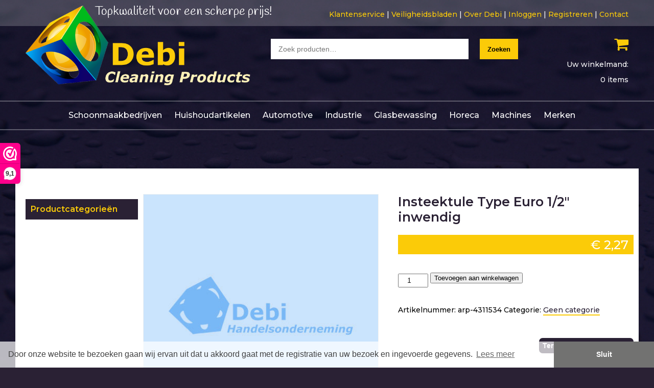

--- FILE ---
content_type: text/html; charset=UTF-8
request_url: https://www.debicleaningproducts.nl/product/insteektule-type-euro-1-2-inwendig/
body_size: 14966
content:
<!DOCTYPE html>
<html lang="nl">

<head profile="http://gmpg.org/xfn/11">

    <title>Insteektule Type Euro 1/2&quot; inwendig - Debi Cleaning Products</title>

    <meta http-equiv="content-type" content="text/html; charset=UTF-8"/>
    <meta name="viewport" content="width=device-width, initial-scale=1, minimum-scale=1, maximum-scale=1"/>
    <meta charset="utf-8"/>

    <link href="https://fonts.googleapis.com/css2?family=Handlee&family=Montserrat:wght@400;500;600&display=swap" rel="stylesheet">
    <link rel="stylesheet" href="https://www.debicleaningproducts.nl/wp-content/themes/Debi_2020/style.css"/>

    <!--[if IE]>
    <script src="https://html5shiv.googlecode.com/svn/trunk/html5.js"></script>
    <![endif]-->
    <!--[if lt IE 9]>
    <script src="https://html5shiv.googlecode.com/svn/trunk/html5.js"></script>
    <![endif]-->
    <!--[if (gt IE 8) | (IEMobile)]><!-->
    <link rel="stylesheet" href="https://www.debicleaningproducts.nl/wp-content/themes/Debi_2020/assets/css/unsemantic/unsemantic-grid-responsive-tablet.css"/>
    <!--<![endif]-->
    <!--[if (lt IE 9) & (!IEMobile)]>
    <link rel="stylesheet" href="Debi Cleaning Products/assets/css/unsemantic/ie.css" />
    <![endif]-->

    <link rel="stylesheet" href="https://www.debicleaningproducts.nl/wp-content/themes/Debi_2020/assets/css/animate.css" />
  	<link rel="stylesheet" href="https://www.debicleaningproducts.nl/wp-content/themes/Debi_2020/assets/css/hover-min.css" />
  	<link rel="stylesheet" href="https://www.debicleaningproducts.nl/wp-content/themes/Debi_2020/assets/css/font-awesome.min.css" />

    

    <link rel="apple-touch-icon" sizes="57x57" href="/apple-icon-57x57.png">
    <link rel="apple-touch-icon" sizes="60x60" href="/apple-icon-60x60.png">
    <link rel="apple-touch-icon" sizes="72x72" href="/apple-icon-72x72.png">
    <link rel="apple-touch-icon" sizes="76x76" href="/apple-icon-76x76.png">
    <link rel="apple-touch-icon" sizes="114x114" href="/apple-icon-114x114.png">
    <link rel="apple-touch-icon" sizes="120x120" href="/apple-icon-120x120.png">
    <link rel="apple-touch-icon" sizes="144x144" href="/apple-icon-144x144.png">
    <link rel="apple-touch-icon" sizes="152x152" href="/apple-icon-152x152.png">
    <link rel="apple-touch-icon" sizes="180x180" href="/apple-icon-180x180.png">
    <link rel="icon" type="image/png" sizes="192x192"  href="/android-icon-192x192.png">
    <link rel="icon" type="image/png" sizes="32x32" href="/favicon-32x32.png">
    <link rel="icon" type="image/png" sizes="96x96" href="/favicon-96x96.png">
    <link rel="icon" type="image/png" sizes="16x16" href="/favicon-16x16.png">
    <link rel="manifest" href="/manifest.json">
    <meta name="msapplication-TileColor" content="#ffffff">
    <meta name="msapplication-TileImage" content="/ms-icon-144x144.png">
    <meta name="theme-color" content="#ffffff">
   
     
    
            <script data-no-defer="1" data-ezscrex="false" data-cfasync="false" data-pagespeed-no-defer data-cookieconsent="ignore">
                var ctPublicFunctions = {"_ajax_nonce":"118a369122","_rest_nonce":"172a679146","_ajax_url":"\/wp-admin\/admin-ajax.php","_rest_url":"https:\/\/www.debicleaningproducts.nl\/wp-json\/","data__cookies_type":"native","data__ajax_type":"rest","data__bot_detector_enabled":0,"data__frontend_data_log_enabled":1,"cookiePrefix":"","wprocket_detected":false,"host_url":"www.debicleaningproducts.nl","text__ee_click_to_select":"Klik om de hele gegevens te selecteren","text__ee_original_email":"De volledige tekst is","text__ee_got_it":"Duidelijk","text__ee_blocked":"Geblokkeerd","text__ee_cannot_connect":"Kan geen verbinding maken","text__ee_cannot_decode":"Kan e-mail niet decoderen. Onbekende reden","text__ee_email_decoder":"Cleantalk e-mail decoder","text__ee_wait_for_decoding":"De magie is onderweg!","text__ee_decoding_process":"Wacht een paar seconden terwijl we de contactgegevens decoderen."}
            </script>
        
            <script data-no-defer="1" data-ezscrex="false" data-cfasync="false" data-pagespeed-no-defer data-cookieconsent="ignore">
                var ctPublic = {"_ajax_nonce":"118a369122","settings__forms__check_internal":"0","settings__forms__check_external":"0","settings__forms__force_protection":0,"settings__forms__search_test":"1","settings__forms__wc_add_to_cart":"0","settings__data__bot_detector_enabled":0,"settings__sfw__anti_crawler":0,"blog_home":"https:\/\/www.debicleaningproducts.nl\/","pixel__setting":"3","pixel__enabled":false,"pixel__url":"https:\/\/moderate4-v4.cleantalk.org\/pixel\/7fc2fc125e636b84f82455745a1aee41.gif","data__email_check_before_post":"1","data__email_check_exist_post":0,"data__cookies_type":"native","data__key_is_ok":true,"data__visible_fields_required":true,"wl_brandname":"Anti-Spam by CleanTalk","wl_brandname_short":"CleanTalk","ct_checkjs_key":337949793,"emailEncoderPassKey":"3addc51ffd30854cf14b18bc5c7ea3e0","bot_detector_forms_excluded":"W10=","advancedCacheExists":false,"varnishCacheExists":false,"wc_ajax_add_to_cart":true}
            </script>
        
<!-- Search Engine Optimization door Rank Math - https://rankmath.com/ -->
<meta name="robots" content="follow, index, max-snippet:-1, max-video-preview:-1, max-image-preview:large"/>
<link rel="canonical" href="https://www.debicleaningproducts.nl/product/insteektule-type-euro-1-2-inwendig/" />
<meta property="og:locale" content="nl_NL" />
<meta property="og:type" content="product" />
<meta property="og:title" content="Insteektule Type Euro 1/2&quot; inwendig - Debi Cleaning Products" />
<meta property="og:url" content="https://www.debicleaningproducts.nl/product/insteektule-type-euro-1-2-inwendig/" />
<meta property="og:site_name" content="Debi Cleaning Products" />
<meta property="og:updated_time" content="2023-07-12T16:58:11+02:00" />
<meta property="product:price:amount" content="2.27" />
<meta property="product:price:currency" content="EUR" />
<meta property="product:availability" content="instock" />
<meta name="twitter:card" content="summary_large_image" />
<meta name="twitter:title" content="Insteektule Type Euro 1/2&quot; inwendig - Debi Cleaning Products" />
<meta name="twitter:label1" content="Prijs" />
<meta name="twitter:data1" content="&euro;&nbsp;2,27" />
<meta name="twitter:label2" content="Beschikbaarheid" />
<meta name="twitter:data2" content="Op voorraad" />
<script type="application/ld+json" class="rank-math-schema">{"@context":"https://schema.org","@graph":[{"@type":"Place","@id":"https://www.debicleaningproducts.nl/#place","address":{"@type":"PostalAddress","streetAddress":"Wesselseweg 35","addressLocality":"Barneveld","addressRegion":"Gelderland","postalCode":"3771 PA","addressCountry":"Netherlands"}},{"@type":"Organization","@id":"https://www.debicleaningproducts.nl/#organization","name":"Debi Cleaning Products","url":"https://www.debicleaningproducts.nl","address":{"@type":"PostalAddress","streetAddress":"Wesselseweg 35","addressLocality":"Barneveld","addressRegion":"Gelderland","postalCode":"3771 PA","addressCountry":"Netherlands"},"contactPoint":[{"@type":"ContactPoint","telephone":"0342435691","contactType":"customer support"}],"location":{"@id":"https://www.debicleaningproducts.nl/#place"}},{"@type":"WebSite","@id":"https://www.debicleaningproducts.nl/#website","url":"https://www.debicleaningproducts.nl","name":"Debi Cleaning Products","publisher":{"@id":"https://www.debicleaningproducts.nl/#organization"},"inLanguage":"nl-NL"},{"@type":"ItemPage","@id":"https://www.debicleaningproducts.nl/product/insteektule-type-euro-1-2-inwendig/#webpage","url":"https://www.debicleaningproducts.nl/product/insteektule-type-euro-1-2-inwendig/","name":"Insteektule Type Euro 1/2&quot; inwendig - Debi Cleaning Products","datePublished":"2022-02-10T10:09:10+01:00","dateModified":"2023-07-12T16:58:11+02:00","isPartOf":{"@id":"https://www.debicleaningproducts.nl/#website"},"inLanguage":"nl-NL"},{"@type":"Product","name":"Insteektule Type Euro 1/2\" inwendig - Debi Cleaning Products","sku":"arp-4311534","category":"Geen categorie","mainEntityOfPage":{"@id":"https://www.debicleaningproducts.nl/product/insteektule-type-euro-1-2-inwendig/#webpage"},"offers":{"@type":"Offer","price":"2.27","priceCurrency":"EUR","priceValidUntil":"2027-12-31","availability":"https://schema.org/InStock","itemCondition":"NewCondition","url":"https://www.debicleaningproducts.nl/product/insteektule-type-euro-1-2-inwendig/","seller":{"@type":"Organization","@id":"https://www.debicleaningproducts.nl/","name":"Debi Cleaning Products","url":"https://www.debicleaningproducts.nl","logo":""},"priceSpecification":{"price":"2.27","priceCurrency":"EUR","valueAddedTaxIncluded":"false"}},"@id":"https://www.debicleaningproducts.nl/product/insteektule-type-euro-1-2-inwendig/#richSnippet"}]}</script>
<!-- /Rank Math WordPress SEO plugin -->

<link rel='dns-prefetch' href='//cdnjs.cloudflare.com' />
<link rel="alternate" type="application/rss+xml" title="Debi Cleaning Products &raquo; Insteektule Type Euro 1/2&#8243; inwendig reacties feed" href="https://www.debicleaningproducts.nl/product/insteektule-type-euro-1-2-inwendig/feed/" />
<link rel="alternate" title="oEmbed (JSON)" type="application/json+oembed" href="https://www.debicleaningproducts.nl/wp-json/oembed/1.0/embed?url=https%3A%2F%2Fwww.debicleaningproducts.nl%2Fproduct%2Finsteektule-type-euro-1-2-inwendig%2F" />
<link rel="alternate" title="oEmbed (XML)" type="text/xml+oembed" href="https://www.debicleaningproducts.nl/wp-json/oembed/1.0/embed?url=https%3A%2F%2Fwww.debicleaningproducts.nl%2Fproduct%2Finsteektule-type-euro-1-2-inwendig%2F&#038;format=xml" />
<style id='wp-img-auto-sizes-contain-inline-css' type='text/css'>
img:is([sizes=auto i],[sizes^="auto," i]){contain-intrinsic-size:3000px 1500px}
/*# sourceURL=wp-img-auto-sizes-contain-inline-css */
</style>
<link rel='stylesheet' id='theme-child-css' href='https://www.debicleaningproducts.nl/wp-content/uploads/wp-less/Debi_2020/assets/_customer-bbed04a324.css' type='text/css' media='all' />
<style id='wp-emoji-styles-inline-css' type='text/css'>

	img.wp-smiley, img.emoji {
		display: inline !important;
		border: none !important;
		box-shadow: none !important;
		height: 1em !important;
		width: 1em !important;
		margin: 0 0.07em !important;
		vertical-align: -0.1em !important;
		background: none !important;
		padding: 0 !important;
	}
/*# sourceURL=wp-emoji-styles-inline-css */
</style>
<link rel='stylesheet' id='wp-block-library-css' href='https://www.debicleaningproducts.nl/wp-includes/css/dist/block-library/style.min.css?ver=6.9' type='text/css' media='all' />
<style id='classic-theme-styles-inline-css' type='text/css'>
/*! This file is auto-generated */
.wp-block-button__link{color:#fff;background-color:#32373c;border-radius:9999px;box-shadow:none;text-decoration:none;padding:calc(.667em + 2px) calc(1.333em + 2px);font-size:1.125em}.wp-block-file__button{background:#32373c;color:#fff;text-decoration:none}
/*# sourceURL=/wp-includes/css/classic-themes.min.css */
</style>
<style id='global-styles-inline-css' type='text/css'>
:root{--wp--preset--aspect-ratio--square: 1;--wp--preset--aspect-ratio--4-3: 4/3;--wp--preset--aspect-ratio--3-4: 3/4;--wp--preset--aspect-ratio--3-2: 3/2;--wp--preset--aspect-ratio--2-3: 2/3;--wp--preset--aspect-ratio--16-9: 16/9;--wp--preset--aspect-ratio--9-16: 9/16;--wp--preset--color--black: #000000;--wp--preset--color--cyan-bluish-gray: #abb8c3;--wp--preset--color--white: #ffffff;--wp--preset--color--pale-pink: #f78da7;--wp--preset--color--vivid-red: #cf2e2e;--wp--preset--color--luminous-vivid-orange: #ff6900;--wp--preset--color--luminous-vivid-amber: #fcb900;--wp--preset--color--light-green-cyan: #7bdcb5;--wp--preset--color--vivid-green-cyan: #00d084;--wp--preset--color--pale-cyan-blue: #8ed1fc;--wp--preset--color--vivid-cyan-blue: #0693e3;--wp--preset--color--vivid-purple: #9b51e0;--wp--preset--gradient--vivid-cyan-blue-to-vivid-purple: linear-gradient(135deg,rgb(6,147,227) 0%,rgb(155,81,224) 100%);--wp--preset--gradient--light-green-cyan-to-vivid-green-cyan: linear-gradient(135deg,rgb(122,220,180) 0%,rgb(0,208,130) 100%);--wp--preset--gradient--luminous-vivid-amber-to-luminous-vivid-orange: linear-gradient(135deg,rgb(252,185,0) 0%,rgb(255,105,0) 100%);--wp--preset--gradient--luminous-vivid-orange-to-vivid-red: linear-gradient(135deg,rgb(255,105,0) 0%,rgb(207,46,46) 100%);--wp--preset--gradient--very-light-gray-to-cyan-bluish-gray: linear-gradient(135deg,rgb(238,238,238) 0%,rgb(169,184,195) 100%);--wp--preset--gradient--cool-to-warm-spectrum: linear-gradient(135deg,rgb(74,234,220) 0%,rgb(151,120,209) 20%,rgb(207,42,186) 40%,rgb(238,44,130) 60%,rgb(251,105,98) 80%,rgb(254,248,76) 100%);--wp--preset--gradient--blush-light-purple: linear-gradient(135deg,rgb(255,206,236) 0%,rgb(152,150,240) 100%);--wp--preset--gradient--blush-bordeaux: linear-gradient(135deg,rgb(254,205,165) 0%,rgb(254,45,45) 50%,rgb(107,0,62) 100%);--wp--preset--gradient--luminous-dusk: linear-gradient(135deg,rgb(255,203,112) 0%,rgb(199,81,192) 50%,rgb(65,88,208) 100%);--wp--preset--gradient--pale-ocean: linear-gradient(135deg,rgb(255,245,203) 0%,rgb(182,227,212) 50%,rgb(51,167,181) 100%);--wp--preset--gradient--electric-grass: linear-gradient(135deg,rgb(202,248,128) 0%,rgb(113,206,126) 100%);--wp--preset--gradient--midnight: linear-gradient(135deg,rgb(2,3,129) 0%,rgb(40,116,252) 100%);--wp--preset--font-size--small: 13px;--wp--preset--font-size--medium: 20px;--wp--preset--font-size--large: 36px;--wp--preset--font-size--x-large: 42px;--wp--preset--spacing--20: 0.44rem;--wp--preset--spacing--30: 0.67rem;--wp--preset--spacing--40: 1rem;--wp--preset--spacing--50: 1.5rem;--wp--preset--spacing--60: 2.25rem;--wp--preset--spacing--70: 3.38rem;--wp--preset--spacing--80: 5.06rem;--wp--preset--shadow--natural: 6px 6px 9px rgba(0, 0, 0, 0.2);--wp--preset--shadow--deep: 12px 12px 50px rgba(0, 0, 0, 0.4);--wp--preset--shadow--sharp: 6px 6px 0px rgba(0, 0, 0, 0.2);--wp--preset--shadow--outlined: 6px 6px 0px -3px rgb(255, 255, 255), 6px 6px rgb(0, 0, 0);--wp--preset--shadow--crisp: 6px 6px 0px rgb(0, 0, 0);}:where(.is-layout-flex){gap: 0.5em;}:where(.is-layout-grid){gap: 0.5em;}body .is-layout-flex{display: flex;}.is-layout-flex{flex-wrap: wrap;align-items: center;}.is-layout-flex > :is(*, div){margin: 0;}body .is-layout-grid{display: grid;}.is-layout-grid > :is(*, div){margin: 0;}:where(.wp-block-columns.is-layout-flex){gap: 2em;}:where(.wp-block-columns.is-layout-grid){gap: 2em;}:where(.wp-block-post-template.is-layout-flex){gap: 1.25em;}:where(.wp-block-post-template.is-layout-grid){gap: 1.25em;}.has-black-color{color: var(--wp--preset--color--black) !important;}.has-cyan-bluish-gray-color{color: var(--wp--preset--color--cyan-bluish-gray) !important;}.has-white-color{color: var(--wp--preset--color--white) !important;}.has-pale-pink-color{color: var(--wp--preset--color--pale-pink) !important;}.has-vivid-red-color{color: var(--wp--preset--color--vivid-red) !important;}.has-luminous-vivid-orange-color{color: var(--wp--preset--color--luminous-vivid-orange) !important;}.has-luminous-vivid-amber-color{color: var(--wp--preset--color--luminous-vivid-amber) !important;}.has-light-green-cyan-color{color: var(--wp--preset--color--light-green-cyan) !important;}.has-vivid-green-cyan-color{color: var(--wp--preset--color--vivid-green-cyan) !important;}.has-pale-cyan-blue-color{color: var(--wp--preset--color--pale-cyan-blue) !important;}.has-vivid-cyan-blue-color{color: var(--wp--preset--color--vivid-cyan-blue) !important;}.has-vivid-purple-color{color: var(--wp--preset--color--vivid-purple) !important;}.has-black-background-color{background-color: var(--wp--preset--color--black) !important;}.has-cyan-bluish-gray-background-color{background-color: var(--wp--preset--color--cyan-bluish-gray) !important;}.has-white-background-color{background-color: var(--wp--preset--color--white) !important;}.has-pale-pink-background-color{background-color: var(--wp--preset--color--pale-pink) !important;}.has-vivid-red-background-color{background-color: var(--wp--preset--color--vivid-red) !important;}.has-luminous-vivid-orange-background-color{background-color: var(--wp--preset--color--luminous-vivid-orange) !important;}.has-luminous-vivid-amber-background-color{background-color: var(--wp--preset--color--luminous-vivid-amber) !important;}.has-light-green-cyan-background-color{background-color: var(--wp--preset--color--light-green-cyan) !important;}.has-vivid-green-cyan-background-color{background-color: var(--wp--preset--color--vivid-green-cyan) !important;}.has-pale-cyan-blue-background-color{background-color: var(--wp--preset--color--pale-cyan-blue) !important;}.has-vivid-cyan-blue-background-color{background-color: var(--wp--preset--color--vivid-cyan-blue) !important;}.has-vivid-purple-background-color{background-color: var(--wp--preset--color--vivid-purple) !important;}.has-black-border-color{border-color: var(--wp--preset--color--black) !important;}.has-cyan-bluish-gray-border-color{border-color: var(--wp--preset--color--cyan-bluish-gray) !important;}.has-white-border-color{border-color: var(--wp--preset--color--white) !important;}.has-pale-pink-border-color{border-color: var(--wp--preset--color--pale-pink) !important;}.has-vivid-red-border-color{border-color: var(--wp--preset--color--vivid-red) !important;}.has-luminous-vivid-orange-border-color{border-color: var(--wp--preset--color--luminous-vivid-orange) !important;}.has-luminous-vivid-amber-border-color{border-color: var(--wp--preset--color--luminous-vivid-amber) !important;}.has-light-green-cyan-border-color{border-color: var(--wp--preset--color--light-green-cyan) !important;}.has-vivid-green-cyan-border-color{border-color: var(--wp--preset--color--vivid-green-cyan) !important;}.has-pale-cyan-blue-border-color{border-color: var(--wp--preset--color--pale-cyan-blue) !important;}.has-vivid-cyan-blue-border-color{border-color: var(--wp--preset--color--vivid-cyan-blue) !important;}.has-vivid-purple-border-color{border-color: var(--wp--preset--color--vivid-purple) !important;}.has-vivid-cyan-blue-to-vivid-purple-gradient-background{background: var(--wp--preset--gradient--vivid-cyan-blue-to-vivid-purple) !important;}.has-light-green-cyan-to-vivid-green-cyan-gradient-background{background: var(--wp--preset--gradient--light-green-cyan-to-vivid-green-cyan) !important;}.has-luminous-vivid-amber-to-luminous-vivid-orange-gradient-background{background: var(--wp--preset--gradient--luminous-vivid-amber-to-luminous-vivid-orange) !important;}.has-luminous-vivid-orange-to-vivid-red-gradient-background{background: var(--wp--preset--gradient--luminous-vivid-orange-to-vivid-red) !important;}.has-very-light-gray-to-cyan-bluish-gray-gradient-background{background: var(--wp--preset--gradient--very-light-gray-to-cyan-bluish-gray) !important;}.has-cool-to-warm-spectrum-gradient-background{background: var(--wp--preset--gradient--cool-to-warm-spectrum) !important;}.has-blush-light-purple-gradient-background{background: var(--wp--preset--gradient--blush-light-purple) !important;}.has-blush-bordeaux-gradient-background{background: var(--wp--preset--gradient--blush-bordeaux) !important;}.has-luminous-dusk-gradient-background{background: var(--wp--preset--gradient--luminous-dusk) !important;}.has-pale-ocean-gradient-background{background: var(--wp--preset--gradient--pale-ocean) !important;}.has-electric-grass-gradient-background{background: var(--wp--preset--gradient--electric-grass) !important;}.has-midnight-gradient-background{background: var(--wp--preset--gradient--midnight) !important;}.has-small-font-size{font-size: var(--wp--preset--font-size--small) !important;}.has-medium-font-size{font-size: var(--wp--preset--font-size--medium) !important;}.has-large-font-size{font-size: var(--wp--preset--font-size--large) !important;}.has-x-large-font-size{font-size: var(--wp--preset--font-size--x-large) !important;}
:where(.wp-block-post-template.is-layout-flex){gap: 1.25em;}:where(.wp-block-post-template.is-layout-grid){gap: 1.25em;}
:where(.wp-block-term-template.is-layout-flex){gap: 1.25em;}:where(.wp-block-term-template.is-layout-grid){gap: 1.25em;}
:where(.wp-block-columns.is-layout-flex){gap: 2em;}:where(.wp-block-columns.is-layout-grid){gap: 2em;}
:root :where(.wp-block-pullquote){font-size: 1.5em;line-height: 1.6;}
/*# sourceURL=global-styles-inline-css */
</style>
<link rel='stylesheet' id='cleantalk-public-css-css' href='https://www.debicleaningproducts.nl/wp-content/plugins/cleantalk-spam-protect/css/cleantalk-public.min.css?ver=6.70.1_1766493554' type='text/css' media='all' />
<link rel='stylesheet' id='cleantalk-email-decoder-css-css' href='https://www.debicleaningproducts.nl/wp-content/plugins/cleantalk-spam-protect/css/cleantalk-email-decoder.min.css?ver=6.70.1_1766493554' type='text/css' media='all' />
<link rel='stylesheet' id='woocommerce-layout-css' href='https://www.debicleaningproducts.nl/wp-content/plugins/woocommerce/assets/css/woocommerce-layout.css?ver=10.4.3' type='text/css' media='all' />
<link rel='stylesheet' id='woocommerce-smallscreen-css' href='https://www.debicleaningproducts.nl/wp-content/plugins/woocommerce/assets/css/woocommerce-smallscreen.css?ver=10.4.3' type='text/css' media='only screen and (max-width: 768px)' />
<link rel='stylesheet' id='woocommerce-general-css' href='https://www.debicleaningproducts.nl/wp-content/plugins/woocommerce/assets/css/woocommerce.css?ver=10.4.3' type='text/css' media='all' />
<style id='woocommerce-inline-inline-css' type='text/css'>
.woocommerce form .form-row .required { visibility: visible; }
/*# sourceURL=woocommerce-inline-inline-css */
</style>
<link rel='stylesheet' id='mollie-applepaydirect-css' href='https://www.debicleaningproducts.nl/wp-content/plugins/mollie-payments-for-woocommerce/public/css/mollie-applepaydirect.min.css?ver=1765983363' type='text/css' media='screen' />
<script>(function(url,id){var script=document.createElement('script');script.async=true;script.src='https://'+url+'/sidebar.js?id='+id+'&c='+cachebuster(10,id);var ref=document.getElementsByTagName('script')[0];ref.parentNode.insertBefore(script,ref);function cachebuster(refreshMinutes,id){var now=Date.now();var interval=refreshMinutes*60e3;var shift=(Math.sin(id)||0)*interval;return Math.floor((now+shift)/interval);}})("dashboard.webwinkelkeur.nl",1200249);</script><script type="text/javascript" src="https://www.debicleaningproducts.nl/wp-includes/js/jquery/jquery.min.js?ver=3.7.1" id="jquery-core-js"></script>
<script type="text/javascript" src="https://www.debicleaningproducts.nl/wp-includes/js/jquery/jquery-migrate.min.js?ver=3.4.1" id="jquery-migrate-js"></script>
<script type="text/javascript" src="https://www.debicleaningproducts.nl/wp-content/plugins/cleantalk-spam-protect/js/apbct-public-bundle_gathering.min.js?ver=6.70.1_1766493554" id="apbct-public-bundle_gathering.min-js-js"></script>
<script type="text/javascript" src="https://www.debicleaningproducts.nl/wp-content/plugins/woocommerce/assets/js/jquery-blockui/jquery.blockUI.min.js?ver=2.7.0-wc.10.4.3" id="wc-jquery-blockui-js" defer="defer" data-wp-strategy="defer"></script>
<script type="text/javascript" id="wc-add-to-cart-js-extra">
/* <![CDATA[ */
var wc_add_to_cart_params = {"ajax_url":"/wp-admin/admin-ajax.php","wc_ajax_url":"/?wc-ajax=%%endpoint%%","i18n_view_cart":"Bekijk winkelwagen","cart_url":"https://www.debicleaningproducts.nl/winkelmand/","is_cart":"","cart_redirect_after_add":"no"};
//# sourceURL=wc-add-to-cart-js-extra
/* ]]> */
</script>
<script type="text/javascript" src="https://www.debicleaningproducts.nl/wp-content/plugins/woocommerce/assets/js/frontend/add-to-cart.min.js?ver=10.4.3" id="wc-add-to-cart-js" defer="defer" data-wp-strategy="defer"></script>
<script type="text/javascript" id="wc-single-product-js-extra">
/* <![CDATA[ */
var wc_single_product_params = {"i18n_required_rating_text":"Selecteer een waardering","i18n_rating_options":["1 van de 5 sterren","2 van de 5 sterren","3 van de 5 sterren","4 van de 5 sterren","5 van de 5 sterren"],"i18n_product_gallery_trigger_text":"Afbeeldinggalerij in volledig scherm bekijken","review_rating_required":"yes","flexslider":{"rtl":false,"animation":"slide","smoothHeight":true,"directionNav":false,"controlNav":"thumbnails","slideshow":false,"animationSpeed":500,"animationLoop":false,"allowOneSlide":false},"zoom_enabled":"","zoom_options":[],"photoswipe_enabled":"","photoswipe_options":{"shareEl":false,"closeOnScroll":false,"history":false,"hideAnimationDuration":0,"showAnimationDuration":0},"flexslider_enabled":""};
//# sourceURL=wc-single-product-js-extra
/* ]]> */
</script>
<script type="text/javascript" src="https://www.debicleaningproducts.nl/wp-content/plugins/woocommerce/assets/js/frontend/single-product.min.js?ver=10.4.3" id="wc-single-product-js" defer="defer" data-wp-strategy="defer"></script>
<script type="text/javascript" src="https://www.debicleaningproducts.nl/wp-content/plugins/woocommerce/assets/js/js-cookie/js.cookie.min.js?ver=2.1.4-wc.10.4.3" id="wc-js-cookie-js" defer="defer" data-wp-strategy="defer"></script>
<script type="text/javascript" id="woocommerce-js-extra">
/* <![CDATA[ */
var woocommerce_params = {"ajax_url":"/wp-admin/admin-ajax.php","wc_ajax_url":"/?wc-ajax=%%endpoint%%","i18n_password_show":"Wachtwoord weergeven","i18n_password_hide":"Wachtwoord verbergen"};
//# sourceURL=woocommerce-js-extra
/* ]]> */
</script>
<script type="text/javascript" src="https://www.debicleaningproducts.nl/wp-content/plugins/woocommerce/assets/js/frontend/woocommerce.min.js?ver=10.4.3" id="woocommerce-js" defer="defer" data-wp-strategy="defer"></script>
<link rel="https://api.w.org/" href="https://www.debicleaningproducts.nl/wp-json/" /><link rel="alternate" title="JSON" type="application/json" href="https://www.debicleaningproducts.nl/wp-json/wp/v2/product/66991" /><link rel="EditURI" type="application/rsd+xml" title="RSD" href="https://www.debicleaningproducts.nl/xmlrpc.php?rsd" />
<link rel='shortlink' href='https://www.debicleaningproducts.nl/?p=66991' />
	<noscript><style>.woocommerce-product-gallery{ opacity: 1 !important; }</style></noscript>
	<meta name="generator" content="Elementor 3.34.0; features: e_font_icon_svg, additional_custom_breakpoints; settings: css_print_method-external, google_font-enabled, font_display-swap">
			<style>
				.e-con.e-parent:nth-of-type(n+4):not(.e-lazyloaded):not(.e-no-lazyload),
				.e-con.e-parent:nth-of-type(n+4):not(.e-lazyloaded):not(.e-no-lazyload) * {
					background-image: none !important;
				}
				@media screen and (max-height: 1024px) {
					.e-con.e-parent:nth-of-type(n+3):not(.e-lazyloaded):not(.e-no-lazyload),
					.e-con.e-parent:nth-of-type(n+3):not(.e-lazyloaded):not(.e-no-lazyload) * {
						background-image: none !important;
					}
				}
				@media screen and (max-height: 640px) {
					.e-con.e-parent:nth-of-type(n+2):not(.e-lazyloaded):not(.e-no-lazyload),
					.e-con.e-parent:nth-of-type(n+2):not(.e-lazyloaded):not(.e-no-lazyload) * {
						background-image: none !important;
					}
				}
			</style>
			<script type="text/javascript" id="google_gtagjs" src="https://www.googletagmanager.com/gtag/js?id=G-K0S8L6ZT9N" async="async"></script>
<script type="text/javascript" id="google_gtagjs-inline">
/* <![CDATA[ */
window.dataLayer = window.dataLayer || [];function gtag(){dataLayer.push(arguments);}gtag('js', new Date());gtag('config', 'G-K0S8L6ZT9N', {} );
/* ]]> */
</script>
    

    
    
    <link rel="alternate" type="application/rss+xml" href="https://www.debicleaningproducts.nl/feed/"
          title="Debi Cleaning Products latest posts"/>
    <link rel="alternate" type="application/rss+xml" href="https://www.debicleaningproducts.nl/comments/feed/"
          title="Debi Cleaning Products latest comments"/>
    <link rel="pingback" href="https://www.debicleaningproducts.nl/xmlrpc.php"/>

<script>
function goBack() {
    window.history.back();
}
</script>

</head>

<body data-rsssl=1>

<div id="fb-root"></div>
<script>(function(d, s, id) {
        var js, fjs = d.getElementsByTagName(s)[0];
        if (d.getElementById(id)) return;
        js = d.createElement(s); js.id = id;
        js.src = "//connect.facebook.net/nl_NL/sdk.js#xfbml=1&version=v2.8&appId=244292768926675";
        fjs.parentNode.insertBefore(js, fjs);
    }(document, 'script', 'facebook-jssdk'));</script>

<div class="mobile-header hide-on-desktop hide-on-tablet">
    <a href="#mobile-menu"></a>
    Debi Cleaning Products</div>

<div class="wrapper">

    <header id="header">

        <div class="topbarv2">
            <div class="grid-container">

                <div class="prefix-10 grid-35 tablet-grid-30 hide-on-mobile">
                    <span class="handlee description">Topkwaliteit voor een scherpe prijs!</span>
                </div>

                <div class="grid-55 tablet-grid-70 mobile-grid-100 winkelwagentools">

                    <a href="https://www.debicleaningproducts.nl/klantenservice/">Klantenservice</a> <span>|</span>
                    <a href="https://www.debicleaningproducts.nl/veiligheidsbladen/">Veiligheidsbladen</a> <span>|</span>
                    <a href="https://www.debicleaningproducts.nl/over-debi/">Over Debi</a> <span>|</span>


                                            <a href="https://www.debicleaningproducts.nl/mijn-account/" title="Inloggen">Inloggen</a> <span>|</span>
                        <a href="https://www.debicleaningproducts.nl/mijn-account/" title="Registreren">Registreren</a> <span>|</span>
                    
                    <a href="https://www.debicleaningproducts.nl/contact/">Contact</a>

                </div>
            </div>

        </div>

        
        <div class="logoarea">
            <div class="grid-container">
                <figure id="logo" class="grid-40 tablet-grid-50 mobile-grid-100">
                    <a href="https://www.debicleaningproducts.nl/" title="Debi Cleaning Products" rel="home">
                        <img src="https://www.debicleaningproducts.nl/wp-content/themes/Debi/images/logo.png"
                             alt="Debi Cleaning Products">
                    </a>
                </figure>
                <div class="grid-60 tablet-grid-50 grid-parent mobile-grid-100">
                    <div class="grid-70 tablet-grid-70 mobile-grid-50 search_header"><form role="search" method="get" class="woocommerce-product-search" action="https://www.debicleaningproducts.nl/">
	<label class="screen-reader-text" for="woocommerce-product-search-field-0">Zoeken naar:</label>
	<input type="search" id="woocommerce-product-search-field-0" class="search-field" placeholder="Zoek producten&hellip;" value="" name="s" />
	<button type="submit" value="Zoeken" class="">Zoeken</button>
	<input type="hidden" name="post_type" value="product" />
</form>
</div>
                                        <div class="grid-30 tablet-grid-30  mobile-grid-50 shoptools_v2">



                                        <a href="https://www.debicleaningproducts.nl/winkelmand/" title="Bekijk uw offerteaanvraag">
                                            <i class="fa fa-4x fa-shopping-cart" aria-hidden="true"></i>
                                        </a><br/>
                                        Uw winkelmand:<br/>
                                        <a href="https://www.debicleaningproducts.nl/winkelmand/" title="Bekijk uw offerteaanvraag">0 items</a>

                        



                    </div>
                </div>
                            </div>
        </div>

        <nav id="paginamenu">
            <div class="grid-container">
                <div class="grid-100 tablet-grid-100 hide-on-mobile">
                    <div class="menu-paginamenu-container"><ul id="menu-paginamenu" class="paginamenu"><li id="menu-item-62217" class="menu-item menu-item-type-taxonomy menu-item-object-product_cat menu-item-62217"><a href="https://www.debicleaningproducts.nl/assortiment/schoonmaakbedrijven/">Schoonmaakbedrijven</a></li>
<li id="menu-item-65242" class="menu-item menu-item-type-taxonomy menu-item-object-product_cat menu-item-65242"><a href="https://www.debicleaningproducts.nl/assortiment/huishoudartikelen/">Huishoudartikelen</a></li>
<li id="menu-item-63015" class="menu-item menu-item-type-taxonomy menu-item-object-product_cat menu-item-63015"><a href="https://www.debicleaningproducts.nl/assortiment/automotive-malco/">Automotive</a></li>
<li id="menu-item-62353" class="menu-item menu-item-type-taxonomy menu-item-object-product_cat menu-item-62353"><a href="https://www.debicleaningproducts.nl/assortiment/industrie/">Industrie</a></li>
<li id="menu-item-65797" class="menu-item menu-item-type-taxonomy menu-item-object-product_cat menu-item-65797"><a href="https://www.debicleaningproducts.nl/assortiment/glasbewassing/">Glasbewassing</a></li>
<li id="menu-item-64131" class="menu-item menu-item-type-taxonomy menu-item-object-product_cat menu-item-64131"><a href="https://www.debicleaningproducts.nl/assortiment/horeca-restaurant/">Horeca</a></li>
<li id="menu-item-63434" class="menu-item menu-item-type-taxonomy menu-item-object-product_cat menu-item-63434"><a href="https://www.debicleaningproducts.nl/assortiment/machines-2/">Machines</a></li>
<li id="menu-item-62219" class="menu-item menu-item-type-post_type menu-item-object-page menu-item-62219"><a href="https://www.debicleaningproducts.nl/merken/">Merken</a></li>
<li id="menu-item-62220" class="zoekformulier hide-on-mobile hide-on-tablet hide-on-desktop menu-item menu-item-type-custom menu-item-object-custom menu-item-62220"><a href="#">Zoeken</a></li>
</ul></div>                </div>                  <div class="grid-100  tablet-grid-100 mobile-grid-100" id="searchform" style="display:none;">
                    <form role="search" method="get" class="woocommerce-product-search" action="https://www.debicleaningproducts.nl/">
	<label class="screen-reader-text" for="woocommerce-product-search-field-1">Zoeken naar:</label>
	<input type="search" id="woocommerce-product-search-field-1" class="search-field" placeholder="Zoek producten&hellip;" value="" name="s" />
	<button type="submit" value="Zoeken" class="">Zoeken</button>
	<input type="hidden" name="post_type" value="product" />
</form>
                </div>
            </div>
        </nav>
    </header>
    
	<script language="javascript">
        jQuery( ".zoekformulier" ).click(function() {
          jQuery( "#searchform" ).slideToggle( "fast", function() {});
		  //jQuery( ".filteroptions" ).slideUp( "slow", function() {});
        }); 
    </script>


    <div id="content-wrapper" class="grid-container">

   
                       
<aside class="grid-20 tablet-grid-20 mobile-grid-100 webshopkolom woocommerce">

 

	<ul class="widget">
		<li id="woocommerce_product_categories-3" class="widget-container woocommerce widget_product_categories"><h3 class="widget-title">Productcategorieën</h3><ul class="product-categories"><li class="cat-item cat-item-3114"><a href="https://www.debicleaningproducts.nl/assortiment/automotive-malco/">automotive</a></li>
<li class="cat-item cat-item-3223 current-cat"><a href="https://www.debicleaningproducts.nl/assortiment/geen-categorie/">Geen categorie</a></li>
<li class="cat-item cat-item-3668"><a href="https://www.debicleaningproducts.nl/assortiment/glasbewassing/">glasbewassing</a></li>
<li class="cat-item cat-item-3355"><a href="https://www.debicleaningproducts.nl/assortiment/horeca-restaurant/">horeca</a></li>
<li class="cat-item cat-item-3572"><a href="https://www.debicleaningproducts.nl/assortiment/huishoudartikelen/">Huishoudartikelen</a></li>
<li class="cat-item cat-item-3009"><a href="https://www.debicleaningproducts.nl/assortiment/industrie/">industrie</a></li>
<li class="cat-item cat-item-3142"><a href="https://www.debicleaningproducts.nl/assortiment/machines-2/">machines</a></li>
<li class="cat-item cat-item-3392"><a href="https://www.debicleaningproducts.nl/assortiment/schildersgereedschappen/">schildersgereedschappen</a></li>
<li class="cat-item cat-item-2977"><a href="https://www.debicleaningproducts.nl/assortiment/schoonmaakbedrijven/">schoonmaakbedrijven</a></li>
</ul></li>	</ul>
 




</aside>
 
<section id="content" class="grid-80 tablet-grid-80 grid-parent">
	<article>
    <div id="woocommerce_content" class="woocommerce entry-content">
	<div class="woocommerce-notices-wrapper"></div><div id="product-66991" class="product type-product post-66991 status-publish first instock product_cat-geen-categorie taxable shipping-taxable purchasable product-type-simple">

	<div class="woocommerce-product-gallery woocommerce-product-gallery--without-images woocommerce-product-gallery--columns-4 images" data-columns="4" style="opacity: 0; transition: opacity .25s ease-in-out;">
	<div class="woocommerce-product-gallery__wrapper">
		<div class="woocommerce-product-gallery__image--placeholder"><img src="https://www.debicleaningproducts.nl/wp-content/uploads/placeholder.jpg" alt="Nog geen product afbeelding beschikbaar" class="wp-post-image" /></div>	</div>
</div>

	<div class="summary entry-summary">
		<h1 class="product_title entry-title">Insteektule Type Euro 1/2&#8243; inwendig</h1><p class="price"><span class="woocommerce-Price-amount amount"><bdi><span class="woocommerce-Price-currencySymbol">&euro;</span>&nbsp;2,27</bdi></span></p>

	
	<form class="cart" action="https://www.debicleaningproducts.nl/product/insteektule-type-euro-1-2-inwendig/" method="post" enctype='multipart/form-data'>
		
		<div class="quantity">
		<label class="screen-reader-text" for="quantity_69731f2969733">Insteektule Type Euro 1/2&quot; inwendig aantal</label>
	<input
		type="number"
				id="quantity_69731f2969733"
		class="input-text qty text"
		name="quantity"
		value="1"
		aria-label="Productaantal"
				min="1"
							step="1"
			placeholder=""
			inputmode="numeric"
			autocomplete="off"
			/>
	</div>

		<button type="submit" name="add-to-cart" value="66991" class="single_add_to_cart_button button alt">Toevoegen aan winkelwagen</button>

			</form>

	
<div class="product_meta">

	
	
		<span class="sku_wrapper">Artikelnummer: <span class="sku">arp-4311534</span></span>

	
	<span class="posted_in">Categorie: <a href="https://www.debicleaningproducts.nl/assortiment/geen-categorie/" rel="tag">Geen categorie</a></span>
	
	<button class="terugbutton" onclick="goBack()">Terug naar vorige pagina</button>
</div>
	</div>

	
	<div class="woocommerce-tabs wc-tabs-wrapper">
		<ul class="tabs wc-tabs" role="tablist">
							<li role="presentation" class="reviews_tab" id="tab-title-reviews">
					<a href="#tab-reviews" role="tab" aria-controls="tab-reviews">
						Beoordelingen (0)					</a>
				</li>
					</ul>
					<div class="woocommerce-Tabs-panel woocommerce-Tabs-panel--reviews panel entry-content wc-tab" id="tab-reviews" role="tabpanel" aria-labelledby="tab-title-reviews">
				<div id="reviews" class="woocommerce-Reviews">
	<div id="comments">
		<h2 class="woocommerce-Reviews-title">
			Beoordelingen		</h2>

					<p class="woocommerce-noreviews">Er zijn nog geen beoordelingen.</p>
			</div>

			<div id="review_form_wrapper">
			<div id="review_form">
					<div id="respond" class="comment-respond">
		<span id="reply-title" class="comment-reply-title" role="heading" aria-level="3">Wees de eerste om &ldquo;Insteektule Type Euro 1/2&#8243; inwendig&rdquo; te beoordelen <small><a rel="nofollow" id="cancel-comment-reply-link" href="/product/insteektule-type-euro-1-2-inwendig/#respond" style="display:none;">Reactie annuleren</a></small></span><form action="https://www.debicleaningproducts.nl/wp-comments-post.php" method="post" id="commentform" class="comment-form"><p class="comment-notes"><span id="email-notes">Je e-mailadres wordt niet gepubliceerd.</span> <span class="required-field-message">Vereiste velden zijn gemarkeerd met <span class="required">*</span></span></p><p class="comment-form-comment"><label for="comment">Je beoordeling&nbsp;<span class="required">*</span></label><textarea id="comment" name="comment" cols="45" rows="8" required></textarea></p><p class="comment-form-author"><label for="author">Naam&nbsp;<span class="required">*</span></label><input id="author" name="author" type="text" autocomplete="name" value="" size="30" required /></p>
<p class="comment-form-email"><label for="email">E-mail&nbsp;<span class="required">*</span></label><input id="email" name="email" type="email" autocomplete="email" value="" size="30" required /></p>
<p class="comment-form-cookies-consent"><input id="wp-comment-cookies-consent" name="wp-comment-cookies-consent" type="checkbox" value="yes" /> <label for="wp-comment-cookies-consent">Mijn naam, e-mail en site opslaan in deze browser voor de volgende keer wanneer ik een reactie plaats.</label></p>
<p class="form-submit"><input name="submit" type="submit" id="submit" class="submit" value="Verzenden" /> <input type='hidden' name='comment_post_ID' value='66991' id='comment_post_ID' />
<input type='hidden' name='comment_parent' id='comment_parent' value='0' />
</p></form>	</div><!-- #respond -->
				</div>
		</div>
	
	<div class="clear"></div>
</div>
			</div>
		
			</div>


	<section class="related products">

					<h2>Gerelateerde producten</h2>
				<ul class="products columns-4">

			
					<li class="product type-product post-65589 status-publish first instock product_cat-geen-categorie product_cat-moppen product_cat-moppen-en-dweilen-schoonmaakdoeken-en-moppen product_cat-schoonmaakbedrijven product_cat-schoonmaakdoeken-en-moppen has-post-thumbnail taxable shipping-taxable purchasable product-type-simple">
	<a href="https://www.debicleaningproducts.nl/product/spaanse-mop-taxon-250gr-geel-a-kwaliteit-katoen/" class="woocommerce-LoopProduct-link woocommerce-loop-product__link"><img width="275" height="275" src="https://www.debicleaningproducts.nl/wp-content/uploads/2021/11/4-03-03Y-275x275.jpg" class="attachment-woocommerce_thumbnail size-woocommerce_thumbnail" alt="Spaanse mop Taxon 250gr. Geel,  A kwaliteit. (katoen)" decoding="async" srcset="https://www.debicleaningproducts.nl/wp-content/uploads/2021/11/4-03-03Y-275x275.jpg 275w, https://www.debicleaningproducts.nl/wp-content/uploads/2021/11/4-03-03Y-300x300.jpg 300w, https://www.debicleaningproducts.nl/wp-content/uploads/2021/11/4-03-03Y-150x150.jpg 150w, https://www.debicleaningproducts.nl/wp-content/uploads/2021/11/4-03-03Y-100x100.jpg 100w, https://www.debicleaningproducts.nl/wp-content/uploads/2021/11/4-03-03Y.jpg 500w" sizes="(max-width: 275px) 100vw, 275px" /><h2 class="woocommerce-loop-product__title">Spaanse mop Taxon 250gr. Geel,  A kwaliteit. (katoen)</h2>
	<span class="price"><span class="woocommerce-Price-amount amount"><bdi><span class="woocommerce-Price-currencySymbol">&euro;</span>&nbsp;2,91</bdi></span></span>
</a><a href="/product/insteektule-type-euro-1-2-inwendig/?add-to-cart=65589" aria-describedby="woocommerce_loop_add_to_cart_link_describedby_65589" data-quantity="1" class="button product_type_simple add_to_cart_button ajax_add_to_cart" data-product_id="65589" data-product_sku="4-03-03Y" aria-label="Toevoegen aan winkelwagen: &ldquo;Spaanse mop Taxon 250gr. Geel,  A kwaliteit. (katoen)&ldquo;" rel="nofollow" data-success_message="&ldquo;Spaanse mop Taxon 250gr. Geel,  A kwaliteit. (katoen)&rdquo; is toegevoegd aan je winkelwagen" role="button">Toevoegen aan winkelwagen</a>	<span id="woocommerce_loop_add_to_cart_link_describedby_65589" class="screen-reader-text">
			</span>
</li>

			
					<li class="product type-product post-65936 status-publish instock product_cat-geen-categorie taxable shipping-taxable purchasable product-type-simple">
	<a href="https://www.debicleaningproducts.nl/product/wonderspons-sublimo-wit-verp-per-10-stuks/" class="woocommerce-LoopProduct-link woocommerce-loop-product__link"><img width="275" height="275" src="https://www.debicleaningproducts.nl/wp-content/uploads/woocommerce-placeholder-275x275.png" class="woocommerce-placeholder wp-post-image" alt="Plaatshouder" decoding="async" srcset="https://www.debicleaningproducts.nl/wp-content/uploads/woocommerce-placeholder-275x275.png 275w, https://www.debicleaningproducts.nl/wp-content/uploads/woocommerce-placeholder-100x100.png 100w, https://www.debicleaningproducts.nl/wp-content/uploads/woocommerce-placeholder-600x600.png 600w, https://www.debicleaningproducts.nl/wp-content/uploads/woocommerce-placeholder-300x300.png 300w, https://www.debicleaningproducts.nl/wp-content/uploads/woocommerce-placeholder-1024x1024.png 1024w, https://www.debicleaningproducts.nl/wp-content/uploads/woocommerce-placeholder-150x150.png 150w, https://www.debicleaningproducts.nl/wp-content/uploads/woocommerce-placeholder-768x768.png 768w, https://www.debicleaningproducts.nl/wp-content/uploads/woocommerce-placeholder.png 1200w" sizes="(max-width: 275px) 100vw, 275px" /><h2 class="woocommerce-loop-product__title">Wonderspons Sublimo Wit verp. per 10 stuks</h2>
	<span class="price"><span class="woocommerce-Price-amount amount"><bdi><span class="woocommerce-Price-currencySymbol">&euro;</span>&nbsp;7,30</bdi></span></span>
</a><a href="/product/insteektule-type-euro-1-2-inwendig/?add-to-cart=65936" aria-describedby="woocommerce_loop_add_to_cart_link_describedby_65936" data-quantity="1" class="button product_type_simple add_to_cart_button ajax_add_to_cart" data-product_id="65936" data-product_sku="dwt-250.100.100" aria-label="Toevoegen aan winkelwagen: &ldquo;Wonderspons Sublimo Wit verp. per 10 stuks&ldquo;" rel="nofollow" data-success_message="&ldquo;Wonderspons Sublimo Wit verp. per 10 stuks&rdquo; is toegevoegd aan je winkelwagen" role="button">Toevoegen aan winkelwagen</a>	<span id="woocommerce_loop_add_to_cart_link_describedby_65936" class="screen-reader-text">
			</span>
</li>

			
					<li class="product type-product post-68016 status-publish instock product_cat-geen-categorie taxable shipping-taxable purchasable product-type-simple">
	<a href="https://www.debicleaningproducts.nl/product/zaalveger-coco-cocos-haar-zacht-ongelakt-hout-zwaar-model-breedte-60-cm/" class="woocommerce-LoopProduct-link woocommerce-loop-product__link"><img width="275" height="275" src="https://www.debicleaningproducts.nl/wp-content/uploads/woocommerce-placeholder-275x275.png" class="woocommerce-placeholder wp-post-image" alt="Plaatshouder" decoding="async" srcset="https://www.debicleaningproducts.nl/wp-content/uploads/woocommerce-placeholder-275x275.png 275w, https://www.debicleaningproducts.nl/wp-content/uploads/woocommerce-placeholder-100x100.png 100w, https://www.debicleaningproducts.nl/wp-content/uploads/woocommerce-placeholder-600x600.png 600w, https://www.debicleaningproducts.nl/wp-content/uploads/woocommerce-placeholder-300x300.png 300w, https://www.debicleaningproducts.nl/wp-content/uploads/woocommerce-placeholder-1024x1024.png 1024w, https://www.debicleaningproducts.nl/wp-content/uploads/woocommerce-placeholder-150x150.png 150w, https://www.debicleaningproducts.nl/wp-content/uploads/woocommerce-placeholder-768x768.png 768w, https://www.debicleaningproducts.nl/wp-content/uploads/woocommerce-placeholder.png 1200w" sizes="(max-width: 275px) 100vw, 275px" /><h2 class="woocommerce-loop-product__title">Zaalveger COCO. Cocos haar, zacht, ongelakt hout, zwaar model, breedte 60 cm</h2>
	<span class="price"><span class="woocommerce-Price-amount amount"><bdi><span class="woocommerce-Price-currencySymbol">&euro;</span>&nbsp;10,45</bdi></span></span>
</a><a href="/product/insteektule-type-euro-1-2-inwendig/?add-to-cart=68016" aria-describedby="woocommerce_loop_add_to_cart_link_describedby_68016" data-quantity="1" class="button product_type_simple add_to_cart_button ajax_add_to_cart" data-product_id="68016" data-product_sku="kmt-4520599" aria-label="Toevoegen aan winkelwagen: &ldquo;Zaalveger COCO. Cocos haar, zacht, ongelakt hout, zwaar model, breedte 60 cm&ldquo;" rel="nofollow" data-success_message="&ldquo;Zaalveger COCO. Cocos haar, zacht, ongelakt hout, zwaar model, breedte 60 cm&rdquo; is toegevoegd aan je winkelwagen" role="button">Toevoegen aan winkelwagen</a>	<span id="woocommerce_loop_add_to_cart_link_describedby_68016" class="screen-reader-text">
			</span>
</li>

			
					<li class="product type-product post-65928 status-publish last instock product_cat-geen-categorie taxable shipping-taxable purchasable product-type-simple">
	<a href="https://www.debicleaningproducts.nl/product/debi-eco-sanitair-dagelijks-1-ltr/" class="woocommerce-LoopProduct-link woocommerce-loop-product__link"><img width="275" height="275" src="https://www.debicleaningproducts.nl/wp-content/uploads/woocommerce-placeholder-275x275.png" class="woocommerce-placeholder wp-post-image" alt="Plaatshouder" decoding="async" srcset="https://www.debicleaningproducts.nl/wp-content/uploads/woocommerce-placeholder-275x275.png 275w, https://www.debicleaningproducts.nl/wp-content/uploads/woocommerce-placeholder-100x100.png 100w, https://www.debicleaningproducts.nl/wp-content/uploads/woocommerce-placeholder-600x600.png 600w, https://www.debicleaningproducts.nl/wp-content/uploads/woocommerce-placeholder-300x300.png 300w, https://www.debicleaningproducts.nl/wp-content/uploads/woocommerce-placeholder-1024x1024.png 1024w, https://www.debicleaningproducts.nl/wp-content/uploads/woocommerce-placeholder-150x150.png 150w, https://www.debicleaningproducts.nl/wp-content/uploads/woocommerce-placeholder-768x768.png 768w, https://www.debicleaningproducts.nl/wp-content/uploads/woocommerce-placeholder.png 1200w" sizes="(max-width: 275px) 100vw, 275px" /><h2 class="woocommerce-loop-product__title">Debi ECO Sanitair Dagelijks, 1 ltr.</h2>
	<span class="price"><span class="woocommerce-Price-amount amount"><bdi><span class="woocommerce-Price-currencySymbol">&euro;</span>&nbsp;3,51</bdi></span></span>
</a><a href="/product/insteektule-type-euro-1-2-inwendig/?add-to-cart=65928" aria-describedby="woocommerce_loop_add_to_cart_link_describedby_65928" data-quantity="1" class="button product_type_simple add_to_cart_button ajax_add_to_cart" data-product_id="65928" data-product_sku="281411" aria-label="Toevoegen aan winkelwagen: &ldquo;Debi ECO Sanitair Dagelijks, 1 ltr.&ldquo;" rel="nofollow" data-success_message="&ldquo;Debi ECO Sanitair Dagelijks, 1 ltr.&rdquo; is toegevoegd aan je winkelwagen" role="button">Toevoegen aan winkelwagen</a>	<span id="woocommerce_loop_add_to_cart_link_describedby_65928" class="screen-reader-text">
			</span>
</li>

			
		</ul>

	</section>
	</div>

	</div> 

	</article>
</section>

</div>
</div>


<div class="footer_wrapper">
    <div class="grid-container">
        <footer id="footer">

                            <div class="grid-100 mobile-grid-100 tablet-grid-100">




                    <ul class="widget">
                        <li id="custom_post_widget-2" class="widget-container widget_custom_post_widget"><p><img decoding="async" class="aligncenter size-full wp-image-178" src="https://www.debicleaningproducts.nl/wp-content/uploads/2016/09/betaalmogelijkheden.jpg" alt="betaalmogelijkheden" width="283" height="47" srcset="https://www.debicleaningproducts.nl/wp-content/uploads/2016/09/betaalmogelijkheden.jpg 283w, https://www.debicleaningproducts.nl/wp-content/uploads/2016/09/betaalmogelijkheden-275x47.jpg 275w" sizes="(max-width: 283px) 100vw, 283px" /></p>
<p style="text-align: center;">Debi Cleaning Products (onderdeel van Jouww) | Wesselseweg 35 | 3771 PA Barneveld</p>
<p style="text-align: center;">T: <a href="tel:0342435691">0342 – 435 691</a> E: <a href="mailto:info@debicleaningproducts.nl">info@debicleaningproducts.nl </a></p>
<p style="text-align: center;">IBAN nr. NL76RABO0346828007| BTW nr. NL860487702B01| KvK. nr. 76044939</p>
<p style="text-align: center;"><a href="https://www.debicleaningproducts.nl/klantenservice/">Klantenservice</a> | <a href="https://www.debicleaningproducts.nl/veiligheidsbladen/">Veiligheidsbladen</a> | <a href="https://www.debicleaningproducts.nl/klantenservice/algemene-voorwaarden/">Algemene Voorwaarden</a> | <a href="https://www.debicleaningproducts.nl/registratie-van-uw-gegevens/">Privacy policy</a> | <a href="https://www.debicleaningproducts.nl/klantenservice/herroepingsrecht/">Herroepingsrecht</a> | <a href="https://www.debicleaningproducts.nl/klantenservice/klachten/">Klachten</a> | <a href="https://www.debicleaningproducts.nl/wp-content/uploads/2023/10/herroepingsformulier-Debi-handelsonderneming-1.docx">herroepingsformulier-Debi Cleaning Products</a></p>
</li>
                        <li><p style="text-align:center; margin:0px; padding:0px;">Deel deze pagina:</p>
                            <div class="addthis_inline_share_toolbox"></div>
                        </li>
                    </ul>
                </div>
            
            <div class="mobile-grid-100 tablet-grid-100 grid-100 fbcontainer">
                <div class="fb-like" data-href="https://www.facebook.com/Debi-handelsonderneming-263756037387957/" data-layout="box_count" data-action="recommend" data-size="large" data-show-faces="false" data-share="false"></div>
            </div>



        </footer><!-- #footer -->
    </div><!-- #container -->
</div> <!-- #wrapper -->


<link rel="stylesheet" type="text/css" href="//cdnjs.cloudflare.com/ajax/libs/cookieconsent2/3.0.3/cookieconsent.min.css" /><script src="//cdnjs.cloudflare.com/ajax/libs/cookieconsent2/3.0.3/cookieconsent.min.js"></script><script>
    window.addEventListener("load", function(){
        window.cookieconsent.initialise({
            "palette": {
                "popup": {
                    "background": "rgba(255,255,255,0.7)",
                    "text": "#404040"
                },
                "button": {
                    "background": "#727271",
                    "text": "#ffffff"
                }
            },
            "theme": "edgeless",
            "content": {
                "message": "Door onze website te bezoeken gaan wij ervan uit dat u akkoord gaat met de registratie van uw bezoek en ingevoerde gegevens.",
                "dismiss": "Sluit",
                "link": "Lees meer",
                "href": "https://www.debicleaningproducts.nl/registratie-van-uw-gegevens/"
            }
        })});
</script><img alt="Cleantalk Pixel" title="Cleantalk Pixel" id="apbct_pixel" style="display: none;" src="https://moderate4-v4.cleantalk.org/pixel/7fc2fc125e636b84f82455745a1aee41.gif"><script>				
                    document.addEventListener('DOMContentLoaded', function () {
                        setTimeout(function(){
                            if( document.querySelectorAll('[name^=ct_checkjs]').length > 0 ) {
                                if (typeof apbct_public_sendREST === 'function' && typeof apbct_js_keys__set_input_value === 'function') {
                                    apbct_public_sendREST(
                                    'js_keys__get',
                                    { callback: apbct_js_keys__set_input_value })
                                }
                            }
                        },0)					    
                    })				
                </script><script type="speculationrules">
{"prefetch":[{"source":"document","where":{"and":[{"href_matches":"/*"},{"not":{"href_matches":["/wp-*.php","/wp-admin/*","/wp-content/uploads/*","/wp-content/*","/wp-content/plugins/*","/wp-content/themes/Debi_2020/*","/wp-content/themes/Debi/*","/*\\?(.+)"]}},{"not":{"selector_matches":"a[rel~=\"nofollow\"]"}},{"not":{"selector_matches":".no-prefetch, .no-prefetch a"}}]},"eagerness":"conservative"}]}
</script>
        <script>
          jQuery(document).ready(function ($) {
            $("#drop-nav").change( function() {
                    document.location.href =  $(this).val();
            });
          });
        </script>
    			<script>
				const lazyloadRunObserver = () => {
					const lazyloadBackgrounds = document.querySelectorAll( `.e-con.e-parent:not(.e-lazyloaded)` );
					const lazyloadBackgroundObserver = new IntersectionObserver( ( entries ) => {
						entries.forEach( ( entry ) => {
							if ( entry.isIntersecting ) {
								let lazyloadBackground = entry.target;
								if( lazyloadBackground ) {
									lazyloadBackground.classList.add( 'e-lazyloaded' );
								}
								lazyloadBackgroundObserver.unobserve( entry.target );
							}
						});
					}, { rootMargin: '200px 0px 200px 0px' } );
					lazyloadBackgrounds.forEach( ( lazyloadBackground ) => {
						lazyloadBackgroundObserver.observe( lazyloadBackground );
					} );
				};
				const events = [
					'DOMContentLoaded',
					'elementor/lazyload/observe',
				];
				events.forEach( ( event ) => {
					document.addEventListener( event, lazyloadRunObserver );
				} );
			</script>
			<link rel='stylesheet' id='wc-blocks-style-css' href='https://www.debicleaningproducts.nl/wp-content/plugins/woocommerce/assets/client/blocks/wc-blocks.css?ver=wc-10.4.3' type='text/css' media='all' />
<script type="text/javascript" src="https://cdnjs.cloudflare.com/ajax/libs/jquery.sticky/1.0.4/jquery.sticky.min.js?ver=1.0.4" id="sticky-js"></script>
<script type="text/javascript" src="https://www.debicleaningproducts.nl/wp-includes/js/comment-reply.min.js?ver=6.9" id="comment-reply-js" async="async" data-wp-strategy="async" fetchpriority="low"></script>
<script type="text/javascript" src="https://www.debicleaningproducts.nl/wp-content/plugins/woocommerce/assets/js/sourcebuster/sourcebuster.min.js?ver=10.4.3" id="sourcebuster-js-js"></script>
<script type="text/javascript" id="wc-order-attribution-js-extra">
/* <![CDATA[ */
var wc_order_attribution = {"params":{"lifetime":1.0e-5,"session":30,"base64":false,"ajaxurl":"https://www.debicleaningproducts.nl/wp-admin/admin-ajax.php","prefix":"wc_order_attribution_","allowTracking":true},"fields":{"source_type":"current.typ","referrer":"current_add.rf","utm_campaign":"current.cmp","utm_source":"current.src","utm_medium":"current.mdm","utm_content":"current.cnt","utm_id":"current.id","utm_term":"current.trm","utm_source_platform":"current.plt","utm_creative_format":"current.fmt","utm_marketing_tactic":"current.tct","session_entry":"current_add.ep","session_start_time":"current_add.fd","session_pages":"session.pgs","session_count":"udata.vst","user_agent":"udata.uag"}};
//# sourceURL=wc-order-attribution-js-extra
/* ]]> */
</script>
<script type="text/javascript" src="https://www.debicleaningproducts.nl/wp-content/plugins/woocommerce/assets/js/frontend/order-attribution.min.js?ver=10.4.3" id="wc-order-attribution-js"></script>
<script id="wp-emoji-settings" type="application/json">
{"baseUrl":"https://s.w.org/images/core/emoji/17.0.2/72x72/","ext":".png","svgUrl":"https://s.w.org/images/core/emoji/17.0.2/svg/","svgExt":".svg","source":{"concatemoji":"https://www.debicleaningproducts.nl/wp-includes/js/wp-emoji-release.min.js?ver=6.9"}}
</script>
<script type="module">
/* <![CDATA[ */
/*! This file is auto-generated */
const a=JSON.parse(document.getElementById("wp-emoji-settings").textContent),o=(window._wpemojiSettings=a,"wpEmojiSettingsSupports"),s=["flag","emoji"];function i(e){try{var t={supportTests:e,timestamp:(new Date).valueOf()};sessionStorage.setItem(o,JSON.stringify(t))}catch(e){}}function c(e,t,n){e.clearRect(0,0,e.canvas.width,e.canvas.height),e.fillText(t,0,0);t=new Uint32Array(e.getImageData(0,0,e.canvas.width,e.canvas.height).data);e.clearRect(0,0,e.canvas.width,e.canvas.height),e.fillText(n,0,0);const a=new Uint32Array(e.getImageData(0,0,e.canvas.width,e.canvas.height).data);return t.every((e,t)=>e===a[t])}function p(e,t){e.clearRect(0,0,e.canvas.width,e.canvas.height),e.fillText(t,0,0);var n=e.getImageData(16,16,1,1);for(let e=0;e<n.data.length;e++)if(0!==n.data[e])return!1;return!0}function u(e,t,n,a){switch(t){case"flag":return n(e,"\ud83c\udff3\ufe0f\u200d\u26a7\ufe0f","\ud83c\udff3\ufe0f\u200b\u26a7\ufe0f")?!1:!n(e,"\ud83c\udde8\ud83c\uddf6","\ud83c\udde8\u200b\ud83c\uddf6")&&!n(e,"\ud83c\udff4\udb40\udc67\udb40\udc62\udb40\udc65\udb40\udc6e\udb40\udc67\udb40\udc7f","\ud83c\udff4\u200b\udb40\udc67\u200b\udb40\udc62\u200b\udb40\udc65\u200b\udb40\udc6e\u200b\udb40\udc67\u200b\udb40\udc7f");case"emoji":return!a(e,"\ud83e\u1fac8")}return!1}function f(e,t,n,a){let r;const o=(r="undefined"!=typeof WorkerGlobalScope&&self instanceof WorkerGlobalScope?new OffscreenCanvas(300,150):document.createElement("canvas")).getContext("2d",{willReadFrequently:!0}),s=(o.textBaseline="top",o.font="600 32px Arial",{});return e.forEach(e=>{s[e]=t(o,e,n,a)}),s}function r(e){var t=document.createElement("script");t.src=e,t.defer=!0,document.head.appendChild(t)}a.supports={everything:!0,everythingExceptFlag:!0},new Promise(t=>{let n=function(){try{var e=JSON.parse(sessionStorage.getItem(o));if("object"==typeof e&&"number"==typeof e.timestamp&&(new Date).valueOf()<e.timestamp+604800&&"object"==typeof e.supportTests)return e.supportTests}catch(e){}return null}();if(!n){if("undefined"!=typeof Worker&&"undefined"!=typeof OffscreenCanvas&&"undefined"!=typeof URL&&URL.createObjectURL&&"undefined"!=typeof Blob)try{var e="postMessage("+f.toString()+"("+[JSON.stringify(s),u.toString(),c.toString(),p.toString()].join(",")+"));",a=new Blob([e],{type:"text/javascript"});const r=new Worker(URL.createObjectURL(a),{name:"wpTestEmojiSupports"});return void(r.onmessage=e=>{i(n=e.data),r.terminate(),t(n)})}catch(e){}i(n=f(s,u,c,p))}t(n)}).then(e=>{for(const n in e)a.supports[n]=e[n],a.supports.everything=a.supports.everything&&a.supports[n],"flag"!==n&&(a.supports.everythingExceptFlag=a.supports.everythingExceptFlag&&a.supports[n]);var t;a.supports.everythingExceptFlag=a.supports.everythingExceptFlag&&!a.supports.flag,a.supports.everything||((t=a.source||{}).concatemoji?r(t.concatemoji):t.wpemoji&&t.twemoji&&(r(t.twemoji),r(t.wpemoji)))});
//# sourceURL=https://www.debicleaningproducts.nl/wp-includes/js/wp-emoji-loader.min.js
/* ]]> */
</script>

<nav id="mobile-menu">
    <div>
        <div class="menu-paginamenu-container"><ul id="menu-paginamenu-1" class="menu"><li class="menu-item menu-item-type-taxonomy menu-item-object-product_cat menu-item-62217"><a href="https://www.debicleaningproducts.nl/assortiment/schoonmaakbedrijven/">Schoonmaakbedrijven</a></li>
<li class="menu-item menu-item-type-taxonomy menu-item-object-product_cat menu-item-65242"><a href="https://www.debicleaningproducts.nl/assortiment/huishoudartikelen/">Huishoudartikelen</a></li>
<li class="menu-item menu-item-type-taxonomy menu-item-object-product_cat menu-item-63015"><a href="https://www.debicleaningproducts.nl/assortiment/automotive-malco/">Automotive</a></li>
<li class="menu-item menu-item-type-taxonomy menu-item-object-product_cat menu-item-62353"><a href="https://www.debicleaningproducts.nl/assortiment/industrie/">Industrie</a></li>
<li class="menu-item menu-item-type-taxonomy menu-item-object-product_cat menu-item-65797"><a href="https://www.debicleaningproducts.nl/assortiment/glasbewassing/">Glasbewassing</a></li>
<li class="menu-item menu-item-type-taxonomy menu-item-object-product_cat menu-item-64131"><a href="https://www.debicleaningproducts.nl/assortiment/horeca-restaurant/">Horeca</a></li>
<li class="menu-item menu-item-type-taxonomy menu-item-object-product_cat menu-item-63434"><a href="https://www.debicleaningproducts.nl/assortiment/machines-2/">Machines</a></li>
<li class="menu-item menu-item-type-post_type menu-item-object-page menu-item-62219"><a href="https://www.debicleaningproducts.nl/merken/">Merken</a></li>
<li class="zoekformulier hide-on-mobile hide-on-tablet hide-on-desktop menu-item menu-item-type-custom menu-item-object-custom menu-item-62220"><a href="#">Zoeken</a></li>
</ul></div>        <form role="search" method="get" class="woocommerce-product-search" action="https://www.debicleaningproducts.nl/">
	<label class="screen-reader-text" for="woocommerce-product-search-field-2">Zoeken naar:</label>
	<input type="search" id="woocommerce-product-search-field-2" class="search-field" placeholder="Zoek producten&hellip;" value="" name="s" />
	<button type="submit" value="Zoeken" class="">Zoeken</button>
	<input type="hidden" name="post_type" value="product" />
</form>
    </div>
</nav>


<!-- bxSlider Javascript file -->
<link href="https://www.debicleaningproducts.nl/wp-content/themes/Debi/assets/css/jquery.bxslider.css" rel="stylesheet"/>
<script src="https://www.debicleaningproducts.nl/wp-content/themes/Debi/assets/js/jquery.bxslider.js"></script>


<!-- Add fancyBox -->
<link rel="stylesheet" href="https://www.debicleaningproducts.nl/wp-content/themes/Debi/assets/css/jquery.fancybox.css?v=2.1.5"
      type="text/css" media="screen"/>
<script type="text/javascript"
        src="https://www.debicleaningproducts.nl/wp-content/themes/Debi/assets/js/jquery.fancybox.js?v=2.1.5"></script>


<link href="https://www.debicleaningproducts.nl/wp-content/themes/Debi/assets/css/jquery.mmenu.all.css" type="text/css"
      rel="stylesheet"/>
<script src="https://www.debicleaningproducts.nl/wp-content/themes/Debi/assets/js/jquery.mmenu.min.all.js"
        type="text/javascript"></script>

<script type="text/javascript">
    jQuery(document).ready(function () {

        jQuery("#mobile-menu").mmenu({
            // options
        }, {
            // configuration
            classNames: {
                selected: "current-menu-item"
            }
        });


        //$(".fancybox").fancybox();
        // jQuery(".images .zoom").attr('rel', 'gallery').fancybox({title : ''} );

        //jQuery(".gallery .gallery-item a").prop("rel","gallerij");
        jQuery("#woocommerce_content .product .images a").prop("rel", "gallerij");
        jQuery("#woocommerce_content .product .images a").removeProp("data-rel");
        jQuery("#woocommerce_content .product .images a").removeAttr("data-rel");
        jQuery("#woocommerce_content .product .images a").fancybox();

        jQuery(".entry-content img[class*='wp-image-']").parent().fancybox();
//		  jQuery( "#woocommerce_content .product-gallery .slides a" ).fancybox({
//					maxWidth: 800,
//					fitToView: true,
//					title: false
//				});

//		  jQuery( "#woocommerce_content .images > a" ).fancybox({
//					maxWidth: 800,
//					fitToView: true,
//					title: false
//				});


        jQuery('.homepageslider').bxSlider({
            mode: 'fade',
            captions: false,
            pager: false,
            controls: false,
            auto: true,
            speed: 5000,
        });


    });
</script>
<script>
    jQuery(document).ready(function () {
        if (jQuery(window).width() < 990) {
            //$(".mobile-header").sticky({topSpacing: 0, zIndex: 9999});
        } else {
            jQuery("#header").sticky({topSpacing: 0, zIndex: 9999});
                        jQuery('.header-wrapper').on('sticky-update', function () {
                jQuery(".sticky-wrapper").css("min-height", "239px");
                jQuery(".sticky-wrapper").css("height", "239px")
            });
            jQuery('.header-wrapper').on('sticky-start', function () {
                jQuery(".sticky-wrapper").css("min-height", "239px");
                jQuery(".sticky-wrapper").css("height", "239px")
            });
            jQuery('.header-wrapper').on('sticky-end', function () {
                $(".sticky-wrapper").css("min-height", "239px");
                $(".sticky-wrapper").css("height", "239px")
            });
        }
    });
</script>

<!-- Go to www.addthis.com/dashboard to customize your tools -->
<script type="text/javascript" src="//s7.addthis.com/js/300/addthis_widget.js#pubid=ra-57eb8df6d462c1b0"></script>


</body>
</html>

--- FILE ---
content_type: text/css
request_url: https://www.debicleaningproducts.nl/wp-content/themes/Debi_2020/assets/css/rebuild.css
body_size: 369
content:
/* -------------------------------------------------------------- 
   
   Rebuild the default browser styles
   
   Based on work by Blueprint CSS   
   http://code.google.com/p/blueprintcss/
     
-------------------------------------------------------------- */   


body {
  background: #fff;	
}
body, input, textarea {
	color: #111;    
	font-size: 14px;
	font-family:"Trebuchet MS", Arial, Helvetica, sans-serif;
	font:"Trebuchet MS", Arial, Helvetica, sans-serif 14px;
	line-height: 1.5;
}


/* Headings
-------------------------------------------------------------- */

h1,h2,h3,h4,h5,h6 { 
	font-weight: normal;
	clear: both;
}
hr {
  background-color: #999;
  border:0;
  height: 1px;
	margin-bottom: 1.5em;
}


/* Text elements
-------------------------------------------------------------- */

p {
	margin-bottom: 1.5em;
}
ul {
	margin: 0 0 1.5em 2.5em;
}
ol {
	margin: 0 0 1.5em 2.5em;
}
ul {
	list-style:disc;
}
ol {
	list-style-type: decimal;
}
ol ol {
	list-style:upper-alpha;
}
ol ol ol {
	list-style:lower-roman;
}
ol ol ol ol {
	list-style:lower-alpha;
}
ul ul, ol ol, ul ol, ol ul {
	margin-bottom:0;
}
dl	{
	margin:0 1.5em;
}
dt {
	font-weight: bold;
}
dd {
	margin-bottom: 1.5em;
}
strong {
	font-weight: bold;
}
cite, em, i {
	font-style: italic;
}
blockquote {
	margin: 0 3em;
}
blockquote em, blockquote i, blockquote cite {
	font-style: normal;
}
pre {
	font: 11px Monaco, monospace;
	line-height: 1.5;
	margin-bottom: 1.5em;
}
code {
	font: 11px Monaco, monospace;
}
abbr, acronym {
  border-bottom: 1px dotted #666;
  cursor: help;
}
ins {
	text-decoration: none;
}
sup,
sub {
	height: 0;
	line-height: 1;
	vertical-align: baseline;
	position: relative;
	
}
sup {
	bottom: 1ex;
}
sub {
	top: .5ex;
}


/*

Adapt the following for use in your Child Themes when using
different font-sizes and line-heights

body, input, textarea {
    font: --px Arial,sans-serif;
    line-height:--;
}
p, ul, ol, dd, pre {
    margin-bottom:--em;
}
pre, code {
	font:--px Monaco, monospace;
	line-height:--;
}

All other styles can be overridden--or ignored!--in Child Theme stylesheets

*/

--- FILE ---
content_type: text/css
request_url: https://www.debicleaningproducts.nl/wp-content/themes/Debi_2020/assets/css/wp.css
body_size: 1098
content:
/* -------------------------------------------------------------- 
   
   Basic WordPress Blog Styles   
     
-------------------------------------------------------------- */   


/* Images
-------------------------------------------------------------- */

.entry-content img {
	margin: 0 0 1.5em 0;
}
.alignleft,
img.alignleft {
	display: inline;
	float: left;
  margin-right: 1.5em;
}
.alignright,
img.alignright {
	display: inline;
	float: right;
  margin-left: 1.5em;
}
.aligncenter,
img.aligncenter {
	clear: both;
	display: block;
	margin-left: auto;
	margin-right: auto;
}
.wp-caption {
	text-align: center;
	margin-bottom: 1.5em;
}
.wp-caption img {
	border: 0 none;
	margin: 0;
	padding: 0;
}
.wp-caption p.wp-caption-text {
	margin: 0;
}
.wp-smiley { 
	max-height: 1em;
	margin:0 !important;
}
.gallery dl {
	margin: 0;
}
.gallery-caption {
	margin:-1.5em 0 0 0;
}


/* Pullquotes
-------------------------------------------------------------- */

blockquote.left {
	float: left;
	margin-left: 0;
	margin-right: 20px;
	text-align: right;
	width: 33%;
}
blockquote.right {
	float: right;
	margin-left: 20px;
	margin-right: 0;
	text-align: left;
	width: 33%;
}

.mobile-header 					{
									background: rgb(125,126,125); /* Old browsers */
									/* IE9 SVG, needs conditional override of 'filter' to 'none' */
									background: url([data-uri]);
									background: -moz-linear-gradient(top,  rgba(125,126,125,1) 0%, rgba(14,14,14,1) 100%); /* FF3.6+ */
									background: -webkit-gradient(linear, left top, left bottom, color-stop(0%,rgba(125,126,125,1)), color-stop(100%,rgba(14,14,14,1))); /* Chrome,Safari4+ */
									background: -webkit-linear-gradient(top,  rgba(125,126,125,1) 0%,rgba(14,14,14,1) 100%); /* Chrome10+,Safari5.1+ */
									background: -o-linear-gradient(top,  rgba(125,126,125,1) 0%,rgba(14,14,14,1) 100%); /* Opera 11.10+ */
									background: -ms-linear-gradient(top,  rgba(125,126,125,1) 0%,rgba(14,14,14,1) 100%); /* IE10+ */
									background: linear-gradient(to bottom,  rgba(125,126,125,1) 0%,rgba(14,14,14,1) 100%); /* W3C */
									filter: progid:DXImageTransform.Microsoft.gradient( startColorstr='#7d7e7d', endColorstr='#0e0e0e',GradientType=0 ); /* IE6-8 */
									font-size: 16px;font-weight: bold;color: #fff;line-height: 40px;-webkit-box-sizing: border-box;-moz-box-sizing: border-box;box-sizing: border-box;width: 100%;height: 40px;padding: 0 50px;
								}

.mobile-header 					{	text-align: center;	}
.mobile-header a				{	background: center center no-repeat transparent; background-image: url( [data-uri] ); display: block;	width: 40px;	height: 40px;	position: absolute;	top: 0;	left: 10px;}



--- FILE ---
content_type: text/css
request_url: https://www.debicleaningproducts.nl/wp-content/themes/Debi_2020/customer/_customer.css
body_size: 3380
content:
body									{ background-color:#fff; color: #002c4b;}
a										{ color:#00538a;}
a:hover									{ color: #003b64;}
.handlee 								{  font-family: "Handlee", cursive, sans-serif;}

.home.entry-content > h1,
.home.entry-content > h2,
.home.entry-content > h3,
.home.entry-content > h4,
.home.entry-content > h5,
.home.entry-content > h6				{  font-family: "Handlee", cursive, sans-serif; font-size:2em;}
h1,h2,h3,h4,h5,h6						{ color:#006fb4;}

.mainmenu, .mainmenu li,
.paginamenu, .paginamenu li 			{  list-style: none;  margin: 0;  padding: 0;}

.paginamenu li,
.mainmenu li 							{  display: inline-block;}

/* HEADER */
.paginamenu li a 						{  text-decoration: none;  font-size: 16px;  padding-right: 20px; padding-top:12px; padding-bottom:12px;  display: inline-block;}
#paginamenu 							{  background: #006fb4; margin-bottom:20px; }
#paginamenu a							{  color:#fff; }
.topbar 								{  padding: 8px 0;  min-height: 40px;  background: rgba(184, 182, 184, 0.9);  width: 100%;color:#fff;}
.topbar .description 					{  font-size: 24px;  display: inline-block;  padding-left: 16px;color:#fff;}
.topbarv2 								{  padding: 8px 0;  min-height: 30px;  background: rgba(184, 182, 184, 0.9);  width: 100%;color:#fff;}
.topbarv2 .description 					{  font-size: 24px;  display: inline-block;  padding-left: 16px;}
#logo img 								{  margin-top: -40px;  max-width: 440px;  height: auto;}
.logoarea {background-color: #006fb4;color:#fff;}
.logoarea a {color:#fff; }
.logoarea .right 						{  background: url("../images/trans_block.png") no-repeat right center;  background-size: 50% auto;  height: 120px;}
.logoarea .right 						{  position: relative;}
.logoarea .right img 					{  position: absolute;  display: block;}
.bestellen 								{  top: 8px;  right: 32px;}
.zoeken 								{  top: 72px;  right: 300px;}
.winkelwagentools						{ text-align:right; padding-top:5px;}
.winkelwagentools span.price			{ font-size:18px; font-weight:bold;}
.winkelwagentools .bestelknop			{ background-color:#34c74c; display:inline-block; padding:9px;-webkit-border-radius: 7px 7px 7px 7px;border-radius: 7px 7px 7px 7px; color:#ffffff; text-decoration:none; position:relative; top:-5px; margin-left:10px; }
.shoppincarticon						{ position:relative; top:-3px; height:20px; width:auto;}

.keurmerk_v2 img  { max-width: 25%; background-color: rgba(255,255,255,0.7); padding:5px; margin-top:20px;-webkit-border-radius: 6px; border-radius: 6px;}

.fb-like {
    margin-top: 20px;
    margin-right: 20px;
    float: left;
}


.shoptools_v2 { text-align: center;}
.shoptools_v2 i { margin-bottom:20px; margin-top:20px;}
.shoptools_v2 a { text-decoration: none;}



#searchform 							{  padding-top: 7px ; text-align:center; margin-bottom:10px;  }
#searchform label						{ display:none; visibility:hidden;}
#searchform form						{ }
#searchform input 						{  display: inline-block;}
#searchform input[type="search"]		{  background: #B3D4E9;  border: 0;  padding: 7px;  outline: none;  width: 300px;}
#searchform input[type="submit"] 		{  background: url('../images/searchicon.jpg');  background-size: 100% 100%;  width: 35px;  height: 35px;  border: 0;   text-indent:-1000px; cursor:pointer;}

#mobile-menu label						{ display:none; visibility:hidden;}
#mobile-menu form						{ margin-left:20px; }
#mobile-menu input 						{  display: inline-block;}
#mobile-menu input[type="search"]		{  background: #B3D4E9;  border: 0;  padding: 7px;  outline: none;  width: 150px;}
#mobile-menu input[type="submit"] 		{  background: url('../images/searchicon.jpg');  background-size: 100% 100%;  width: 35px;  height: 35px;  border: 0;   text-indent:-1000px; cursor:pointer;}


.headertitle							{ margin:0px; padding:0px; color:#ffffff;}
.headerafbeelding						{ height:289px; overflow:hidden;}
.headerafbeelding img					{ max-width:100%; height:auto; min-height:289px;}
.headerkop	h1							{ width:100%; background-color:#006fb4; font-family: "Handlee", cursive, sans-serif; color:#ffffff; margin:0px; font-size:32px; }
.headerkop	h1 span						{ margin-left:10px;}

/* VOORPAGINA */
.homepageslider							{ list-style:none; margin:0px; padding:0px;}
.homepageslider	li						{ margin:0px; padding:0px; position:relative; height:289px; overflow:hidden;}
.homepageslider	li h4					{ position:absolute; bottom:0px; width:100%; background-color: #006fb4; text-align:center; font-family: "Handlee", cursive, sans-serif; color:#ffffff; margin:0px; font-size:30px;}
X.homepageslider	li img					{ width:1200px; height:auto;}
.homepageslider	li img					{ max-width:inherit !important;}

.blok_voorpagina						{ position:relative; height:215px; overflow:hidden; margin-bottom:20px;}
.blok_voorpagina img					{ max-width:100%; height:auto;}
.blok_voorpagina h2						{ position:relative; bottom:0px; width:100%; display:inline-block; top:-40px; height:40px; background-color: rgba(0, 111, 180, 0.8); text-align:center; font-family: "Handlee", cursive, sans-serif; color:#ffffff; margin-bottom:0px; font-size:30px;}

/* CONTENT */

#content								{ margin-top:20px;}
.page-title								{ font-size:32px; color:#006fb4;font-family: "Handlee", cursive, sans-serif;}

/* FOOTER */

.footer_wrapper							{ background-color:#006FB4; padding-top:20px; min-height:300px; margin-top:20px;}
.footer_wrapper	a						{color:#fff;}
.footer_wrapper ul.widget				{ list-style:none; padding:0px; margin:0px;}
.footer_wrapper ul.widget li			{ padding:0px; margin:0px;}

/* WOOCOMMERCE */
.webshopkolom							{ padding-top:30px;}
.webshopkolom ul.widget					{ list-style:none; padding:0px; margin:0px;}
.webshopkolom ul.widget > li			{ padding:0px; margin:0px; margin-bottom:30px;}
 h3.widget-title						{ font-family: "Handlee", cursive, sans-serif; color:#ffffff !important;}
.widget_product_categories				{ font-size:15px; line-height:30px;}

.widget_product_categories ul.product-categories	{ list-style:none; padding:0px; margin:0px;}
.widget_product_categories ul.product-categories > li	{ padding:0px; margin:0px; }
.widget_product_categories ul.product-categories > li > a { color:#006FB4; text-decoration:none; display:none; visibility:hidden;}
.widget_product_categories ul.product-categories > li > a:hover { color:#006FB4;}
.widget_product_categories ul.product-categories > li ul.children { list-style:none; padding:0px; margin:0px; display:block;}
.widget_product_categories ul.product-categories > li ul.children > li { margin:0px; padding:0px; margin-left:0px; border-bottom:1px solid rgba(0, 111, 180, 0.16);}
.widget_product_categories ul.product-categories > li ul.children > li:hover  { background-color:#006FB4;}
.widget_product_categories ul.product-categories > li ul.children > li:hover a { color:#ffffff !important;}
.widget_product_categories ul.product-categories > li ul.children > li ul.children { margin:0px; padding:0px; margin-left:00px; border-bottom:0px solid #006FB4; margin-bottom:0px; background-color:#006FB4;}
.widget_product_categories ul.product-categories > li ul.children > li ul.children > li	{ padding-left:10px;  border-bottom:0px solid #002c4b;}
.widget_product_categories ul.product-categories > li ul.children > li ul.children > li	a { color:#fff;}
.widget_product_categories ul.product-categories > li ul.children a { color:#006FB4; text-decoration:none; padding-left:10px; }
.widget_product_categories ul.product-categories > li ul.children a:hover { color:#006FB4; }
.widget_product_categories .current-cat			{ padding-top:00px !important; background-color: #ffffff;}
.widget_product_categories .current-cat-parent > a { color:#ffffff !important; }
.widget_product_categories .current-cat > a { color:#ffffff !important; background-color: #006FB4; }

.widget_product_categories a {     display: block;}
.widget_product_categories a:first-letter {    text-transform: capitalize;}
	
ul.products li.product					{ background-color: rgba(0, 111, 180, 0);}
ul.products li.product .price			{ color:#002c4b !important; text-align:right; padding-right:10px !important; font-size:18px !important; line-height:20px;}
ul.products li.product .price del		{ font-size:14px !important;}
ul.products li.product h3				{ padding-left:10px !important; padding-right:10px !important; color:#002c4b !important;}
ul.products li.product .add_to_cart_button { float:right; margin-right:10px !important; margin-bottom:10px !important;}
ul.products li.product span.onsale		{ background-color:transparent; color:#002c4b ; margin:0px !important; min-height:auto !important; min-width:auto !important; line-height:14px !important;}

.woocommerce .widget_price_filter .ui-slider .ui-slider-range {    background-color: #006FB4 !important;}
.woocommerce .widget_price_filter .ui-slider .ui-slider-handle {    background-color: #002c4b !important;}
.woocommerce .widget_price_filter .price_slider_wrapper .ui-widget-content {    background-color: #002c4b !important;}

.added_to_cart 			{    text-align: center;    display: inline-block;    width: 100%;   padding-bottom: 5px;}
mark.count				{ background-color:transparent; color:#006FB4;}
.orderby				{	height:30px;}

.woocommerce div.product p.price, .woocommerce div.product span.price {     color: #d5ced5 ;    font-size: 1.75em !important; text-align:right;}
.woocommerce div.product .stock {    color: #d5ced5 !important;}
//#woocommerce_content div.product >  span.onsale {     min-height:auto !important; min-width:auto !important; padding: .202em;    font-weight: 700;    position: absolute;    text-align: center;    line-height:14px !important;    top: -.5em;    right: 5em !important;  margin:0px !important;    border-radius: 100%;    background-color:transparent !important;    color: #002c4b !important;    font-size: .857em;    -webkit-font-smoothing: antialiased;}

.woocommerce div.product .woocommerce-tabs ul.tabs li.active 	{	color:#000000;	}
#add_payment_method #payment, .woocommerce-cart #payment, .woocommerce-checkout #payment {    color: #000000;}

.product-gallery ol.flex-control-nav li a:hover, .product-gallery ol.flex-control-nav li a.flex-active {    background: #fbcb08 !important;}
.product-gallery ol.flex-control-nav li a {    background: #B496BD !important;}

.widget_layered_nav ul			{ list-style:none; margin:0px; padding:0px; font-size:15px; line-height:30px;}
.widget_layered_nav ul li		{ margin:0px !important; padding:0px !important; border-bottom:1px solid #006FB4;text-transform: capitalize;}
.widget_layered_nav ul li span	{ float:right;}
.widget_layered_nav ul li a		{ text-decoration:none;}
.widget_layered_nav ul li a:hover	{ color:#ffffff;}

.woocommerce-checkout .col-1		{ width:100% !important; }
.woocommerce-checkout .col-2		{ width:100% !important; float:right; margin-top:20px !important; }
.woocommerce-checkout select,
.woocommerce-checkout input[type=tel],
.woocommerce-checkout input[type=email],
.woocommerce-checkout input[type=text],
.woocommerce-checkout input[type=password],
.woocommerce-checkout input[type=number],
.woocommerce-checkout textarea		{ padding:10px; font-size:16px;}
.woocommerce-checkout textarea		{ height:200px !important;}
.woocommerce-checkout .create-account 	{ display:block; padding:20px !important; background-color:#006FB4; margin-top:10px !important; margin-bottom:10px !important;}
#order_review_heading			{ margin-top:20px !important;}
p.validate-postcode { margin-right:40px !important;}

.woocommerce-checkout-review-order-table,
.shop_table_responsive 				{ border: 2px solid #006FB4 !important; }
.shop_table_responsive img			{ margin-top:5px !important; margin-bottom:5px !important;}
.shop_table_responsive a			{ text-decoration:none;}
.shop_table_responsive .actions		{ background-color:#006FB4 !important; padding:10px !important;}
.shop_table_responsive #coupon_code		{ padding:3px !important; width:150px !important;}

.wc-proceed-to-checkout .button		{ padding:20px !important; float:right; background-color:#34c74c !important;}

#order_review						{ font-size:15px !important;}

.wc_payment_methods li				{ padding-top:10px; padding-bottom:10px;}
.wc-terms-and-conditions			{ float:none !important; padding-left:10px !important; clear:both !important; text-align:center !important; font-size:16px; display:block !important; margin-top:40px !important; margin-bottom:40px !important; }
.wc-terms-and-conditions a			{ color:#000000;}

.woocommerce-info a					{ color:#000000 !important;}

.woocommerce .woocommerce-result-count, .woocommerce-page .woocommerce-result-count {

    display: none;
}



/* VOUCHER */

.woo-vou-recipient-fields input 	{ padding:7px;}
.woo-vou-recipient-fields .label	{ width:150px;}
.woo-vou-recipient-fields .value	{ width:400px;}
.woo-vou-recipient-fields textarea 	{ padding:7px;}
.post-36964 .stock 				{ visibility: hidden; display: none;}

.woo-vou-check-code				{ width:100%; border: 1px solid #006FB4 !important;}
.woo-vou-check-code	 label 		{ width:300px; display: block;}
.woo-vou-check-code	input 		{ padding:7px;}
#woo_vou_check_voucher_code		{ border:0px; background-color:#006FB4 !important; padding:9px; font-weight: bold;  }
.woo_pdf_pro_tit,
.woo_pdf_vou_main,
.woo_pdf_vou_pro_lst,
.woo_vou_product_details h2 	{ display: none; visibility: hidden;}
#woo_vou_voucher_code_submit	{ display: none; visibility: hidden;}	
X.woo_vou_product_details .woo_pdf_vou_main:first-of-type,
X.woo_vou_product_details .woo_pdf_vou_pro_lst:first-of-type { display: block; visibility: visible;}


/* POPUP */
.wcsd_text h3			{    color: #ffffff;    margin: 0px;    padding: 0px;    margin-bottom: 120px;    margin-top: -5px;    font-weight: bold;    display: block;}
.wcsd_text h4			{    color: #ffffff;    margin: 0px;    padding: 0px;    }
.wcsd_text a			{    color: #ffffff !important;    margin: 0px;    padding: 10px; background-color:#00CC33; display:inline-block; text-decoration:none; text-align:center; margin-top:30px; -webkit-border-radius: 7px 7px 7px 7px;border-radius: 7px 7px 7px 7px;  }
.wcsd_text p			{ text-align:center;}
#wcsd_modal .close		{ color:#ffffff !important; opacity:1 !important; margin-top:10px !important; display:block;}

.variations select		{ padding:10px; font-size:14px;}
.variations td			{ padding:15px !important;}
.variations 			{ border-top:1px solid #006FB4 !important; border-left:1px solid #006FB4 !important; border-right:1px solid #006FB4 !important; margin:0px !important;}
.single_variation_wrap	{ border-bottom:1px solid #006FB4 !important; border-left:1px solid #006FB4 !important; border-right:1px solid #006FB4 !important; margin:0px; margin-bottom:10px !important;}
.single_variation_wrap p	{ padding:15px !important;}
.woocommerce-variation-add-to-cart	{ display:inline-block; padding-left:15px; margin-bottom:10px; }
.woocommerce-variation-price { padding-left:15px !important;}

#vragen dl			{ margin:0px;}
#vragen dt			{ font-size:18px; color:#006FB4; font-weight:bold; cursor:pointer; border-bottom:1px solid #006FB4; margin:0px; padding:5px; background-image:url(../images/down.png); background-position:right; background-repeat:no-repeat;}
#vragen dd			{ padding:10px;}

.terugbutton			{ font-size:14px; font-weight:bold;display:block; clear:both; float:right; background-color:#006FB4; border:0px;-webkit-border-radius: 7px 7px 7px 7px;border-radius: 7px 7px 7px 7px; cursor:pointer; position:relative;top:40px; padding:7px; margin-bottom:50px; color:#fff; }
.terugbutton:hover		{ background-color:#006FB4; color:#fff;}

.at-share-btn-elements		{ text-align:center; margin-top:20px !important;}
.at-share-btn	{ margin-right:10px !important; margin-left:10px !important;}


.filteroptions { min-height:40px; color:#006FB4; cursor:pointer;}
.filteroptions:hover { color:#006FB4;}

.merk h2		{  text-align:center; padding:10px; padding-top:20px; padding-bottom:20px; }
.merk a			{ color:#ffffff; text-decoration:none;background-color:#006FB4;display:block; width:100%; }
.merk a h2			{ color:#ffffff !important;}
.merk a:hover h2	{ color:#006FB4 !important; }

@media screen and (max-width: 767px) {

.homepageslider	li h4 	{ font-size:20px; padding-top:10px; padding-bottom:10px;}
#paginamenu 			{ padding: 10px;}
#searchform form 		{    float: inherit;    text-align: center;}
#searchform {    padding-top: 0px;    float: inherit;}
#searchform input[type="search"] {    width: 200px;}
#logo { text-align:center;}
#logo img {max-width:80%;height:auto;margin-top:10px;}
.mobilebreak	{ clear:both; display:block; height:20px;}
.winkelwagentools { text-align:center;}
.blok_voorpagina {
    position: relative;
    height: auto;
    overflow: hidden;
    margin-bottom: 0px; 
}
    .keurmerk_v2 { text-align: center;}
    .keurmerk_v2 img  { max-width: 40%; background-color: rgba(255,255,255,0.7); padding:5px; margin-top:20px;-webkit-border-radius: 6px; border-radius: 6px;}

    .wcsd_text {left: 0 !important;        width: 300px !important;
    }

    .wcsd_text h3 {
        font-size: 16px !important;
    }
}

@media screen and (min-width: 768px) and (max-width: 1024px) {
	.topbar .description {     font-size: 22px;    display:inline;    padding-left: 0px; line-height:22px;}
	#logo img {    margin-top: -10px;    max-width: 320px;    height: auto;}
}

@media screen and (min-width: 1025px) and (max-width: 1200px) {
  
}

.extratekst{
    position: absolute;
    width: 100px;
    margin-top: 23px;
    font-size: 9px;
}
@media screen and (max-width: 604px) {
    .extratekst{
        position: absolute;
        width: 50px;
        margin-top: -15px;
        font-size: 9px;
    }
}

.extratekstje{
    font-size: 10px;
    color: white;
    float: right;
}
#mc4wp-form-1 {

text-align: center;

}
